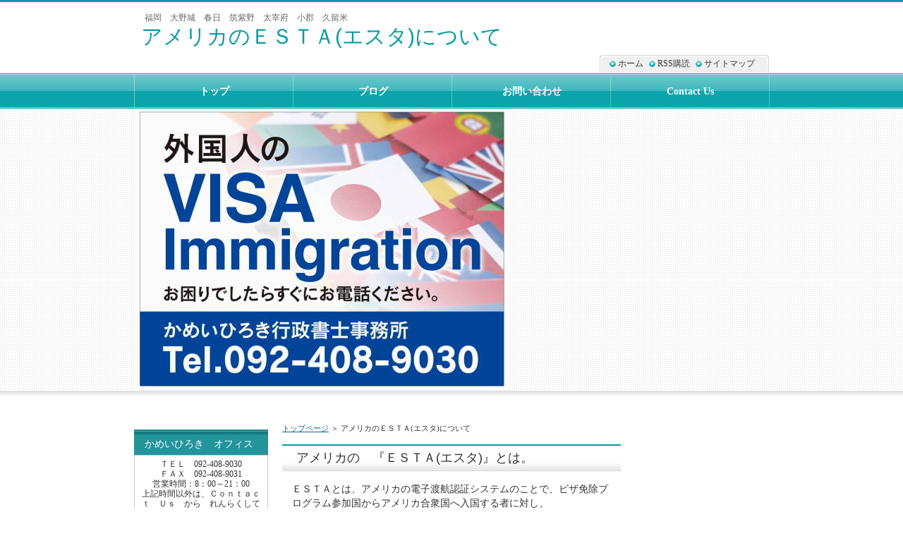

--- FILE ---
content_type: text/html
request_url: http://visa-fukuoka-center.com/category26/
body_size: 5175
content:
<?xml version="1.0" encoding="Shift_JIS"?>
<!DOCTYPE html PUBLIC "-//W3C//DTD XHTML 1.0 Transitional//EN" "http://www.w3.org/TR/xhtml1/DTD/xhtml1-transitional.dtd">
<html xmlns="http://www.w3.org/1999/xhtml" xml:lang="ja" lang="ja">
<head>
<meta http-equiv="Content-Type" content="text/html; charset=Shift_JIS" />
<meta http-equiv="Content-Style-Type" content="text/css" />
<title>アメリカのＥＳＴＡ(エスタ)について</title>
<meta name="keywords" content="" />
<meta name="description" content="" />
<link rel="stylesheet" href="../styles.css" type="text/css" />
<link rel="alternate" type="application/rss+xml" title="RSS" href="http://www.visa-fukuoka-center.com/rss.xml" />
<link rel="alternate" media="handheld" href="http://www.visa-fukuoka-center.com/category26/" />
<link rel="alternate" media="only screen and (max-width: 640px)" href="http://www.visa-fukuoka-center.com/category26/" />
</head>
<body>
<div id="top">
<div class="inner">
<h1>福岡　大野城　春日　筑紫野　太宰府　小郡　久留米</h1>
<h2><a href="../">アメリカのＥＳＴＡ(エスタ)について</a></h2>
</div>
</div>
<div id="headerbox"><div id="header">&nbsp;</div></div>
<div id="container">
<div id="contents">
<div id="threebox">
<div id="main">
<div id="siteNavi"><a href="../">トップページ</a> ＞ アメリカのＥＳＴＡ(エスタ)について</div>

<h3>アメリカの　『ＥＳＴＡ(エスタ)』とは。</h3>

<div id="text2">

<p>ＥＳＴＡとは、アメリカの電子渡航認証システムのことで、ビザ免除プログラム参加国からアメリカ合衆国へ入国する者に対し、<br />米国出入国カードをアメリカ合衆国への渡航前に、インターネットのウェブサイトで電子申請することを義務付けるもののことを言います。</p>
<p>&nbsp;</p>
<p>わかりやすく言えば、ビザ免除国の国民が、アメリカに渡航をする前に、アメリカに入国するに値する者かを、審査する仕組みと言えます。</p>
<p>&nbsp;</p>
<p>ビザ(査証)との違いは、査証は、アメリカ国務省(日本では外務省に相当)の管轄ですが、ＥＳＴＡは、アメリカ国土安全保障省の管轄です。<br />このＥＳＴＡの特徴としては、一度申請し、認証を受ければ２年間は有効となり、パスポートの有効期限内であれば、アメリカにビザなし渡航ができる点にあります。</p>
<p>&nbsp;</p>
<p>アメリカに渡航する場合は、渡航の３日前までに申請を行うよう、アメリカ政府は呼びかけていますが、一度認証を受ければ、２年間は有効ですから、アメリカに渡航予定のある人は、事前に早めの申請、認証を受けたほうがいいと思います。</p>

</div>
<h3>申請方法</h3>

<div id="text3">

<p>申請はオンライン上で行われ、登録する内容は</p>
<p>&nbsp;</p>
<p>姓名、性別、出生した市区町村、パスポート番号<br />両親の姓名、連絡先の住所、電話番号、メールアドレス、勤務先情報、</p>
<p>&nbsp;</p>
<p>渡航情報(宿泊するホテルの住所、電話番号)</p>
<p>&nbsp;</p>
<p>緊急連絡先(日本の両親等)<br />などとなります。</p>
<p>&nbsp;</p>
<p>そして、ＥＳＴＡの本来確認したい事項である<br />適格性についての質問に答えます。</p>
<p>&nbsp;</p>
<p>主な内容は、テロなどの犯罪歴や、伝染病について、<br />そして、特定の国の渡航歴を確認されます。</p>
<p>&nbsp;</p>
<p>２０１１年３月１以降、イラク、シリア、イラン、スーダン、リビア、ソマリア、イエメンに渡航または、滞在したことがあるかを、確認されます。</p>

</div>
<h3>申請料金と認証について</h3>

<div id="text4">

<p>申請に係る手数料は、１４ドルです。<br />クレジットカードなどで、その場で決済できます。</p>
<p>&nbsp;</p>
<p>申請後、ＥＳＴＡが認証されるのは、３日以内とされていますが、一般的には、数時間以内に<br />認証をされることが多いようです。</p>

</div>

<div id="text5">

<p><a href="https://esta.cbp.dhs.gov/esta/application.html?execution=e1s1">ＥＳＴＡの申請ページ</a></p>

</div>


<div id="categorylist">

</div>
<div id="space2"><div id="relNavigate"><a href="../category37/index.html">≪前のページへ</a>　　<a href="../category35/index.html">次のページへ≫</a></div>
</div>
</div>
<div id="menu">
<h4>かめいひろき　オフィス</h4>
<div class="menubox"><div id="space3" style="text-align:center">ＴＥＬ　092-408-9030<br />
ＦＡＸ　092-408-9031<br />
営業時間：8：00～21：00<br />
上記時間以外は、Ｃｏｎｔａｃｔ　Ｕｓ　から　れんらくしてください<br />
<br />
</div></div>

<h4>メニュー</h4>
<div class="menubox"><ul id="menu1">
<li><a href="../entry9.html">事務所概要</a></li>
<li><a href="http://kamei-hiroki.com/">ブログ</a></li>
<li><a href="https://pro.form-mailer.jp/fms/1d26e01d131477">お問い合わせ</a></li>
<li><a href="https://pro.form-mailer.jp/fms/1d26e01d131477">Ｃｏｎｔａｃｔ　Ｕｓ</a></li>
<li><a href="../entry10.html">プロフィール</a></li>
<li><a href="../entry11.html">料金表　ｆｅｅ</a></li>
</ul></div>
<h4>出入国管理及び難民認定法関係手続</h4>
<div class="menubox"><ul id="menu2">
<li><a href="http://www.moj.go.jp/isa/applications/procedures/index.html">入国管理　各種手続き</a></li>
</ul></div>
<h4>短期ビザ</h4>
<div class="menubox"><ul id="menu3">
<li><a href="../category41/">短期ビザについて</a></li>
<li><a href="https://www.mofa.go.jp/mofaj/toko/visa/index.html">外務省リンク</a></li>
</ul></div>
<h4>国際結婚したい(配偶者ビザ)</h4>
<div class="menubox"><ul id="menu4">
<li><a href="../category6/">結婚　(配偶者)　ビザとは</a></li>
<li><a href="../category7/">外国人の方が日本人と結婚したら</a></li>
<li><a href="../category22/">結婚要件具備証明書(独身証明書)</a></li>
<li><a href="../category8/">日本人の配偶者と離婚したら</a></li>
<li><a href="../category33/">各外国人との国際結婚</a></li>
<li class="l2"><a href="../category33/entry27.html">中国人との国際結婚</a></li>
<li class="l2"><a href="../category33/entry30.html">韓国人との国際結婚</a></li>
<li class="l2"><a href="../category33/entry38.html">フィリピン人との国際結婚</a></li>
<li class="l2"><a href="../category33/entry39.html">ベトナム人との国際結婚</a></li>
<li class="l2"><a href="../category33/entry28.html">ブラジル人との国際結婚</a></li>
<li class="l2"><a href="../category33/entry40.html">台湾人との国際結婚</a></li>
<li class="l2"><a href="../category33/entry29.html">アメリカ人との国際結婚</a></li>
<li class="l2"><a href="../category33/entry41.html">タイ人との国際結婚</a></li>
<li class="l2"><a href="../category33/entry36.html">ネパール人との国際結婚</a></li>
<li class="l2"><a href="../category33/entry42.html">インドネシア人との国際結婚</a></li>
<li class="l2"><a href="../category33/entry43.html">ペルー人との国際結婚</a></li>
<li class="l2"><a href="../category33/entry44.html">オーストラリア人との国際結婚</a></li>
<li class="l2"><a href="../category33/entry46.html">インド人との国際結婚</a></li>
<li class="l2"><a href="../category33/entry47.html">イギリス人との国際結婚</a></li>
<li class="l2"><a href="../category33/entry48.html">スリランカ人との国際結婚</a></li>
<li class="l2"><a href="../category33/entry49.html">ミャンマー人との国際結婚</a></li>
<li class="l2"><a href="../category33/entry51.html">フランス人との国際結婚</a></li>
<li class="l2"><a href="../category33/entry52.html">カナダ人との国際結婚</a></li>
<li class="l2"><a href="../category33/entry56.html">ロシア人との国際結婚</a></li>
<li class="l2"><a href="../category33/entry57.html">ドイツ人との国際結婚</a></li>
<li class="l2"><a href="../category33/entry58.html">カンボジア人との国際結婚</a></li>
<li class="l2"><a href="../category33/entry59.html">モンゴル人との国際結婚</a></li>
<li class="l2"><a href="../category33/entry50.html">マレーシア人との国際結婚</a></li>
<li class="l2"><a href="../category33/entry35.html">イタリア人との国際結婚</a></li>
<li class="l2"><a href="../category33/entry34.html">トルコ人との国際結婚</a></li>
<li class="l2"><a href="../category33/entry60.html">チリ人との国際結婚</a></li>
</ul></div>
<h4>永住権の申請</h4>
<div class="menubox"><ul id="menu5">
<li><a href="../category9/">永住権がほしい</a></li>
</ul></div>
<h4>日本に家族をよびたい</h4>
<div class="menubox"><ul id="menu6">
<li><a href="../category11/">日本に呼びたい人がいる</a></li>
</ul></div>
<h4>日本て働きたい(仕事のビザ)</h4>
<div class="menubox"><ul id="menu7">
<li><a href="../category2/">仕事のビザとは</a></li>
<li><a href="../category34/">技術・人文知識・国際業務のビザ</a></li>
<li><a href="http://www.moj.go.jp/nyuukokukanri/kouhou/nyuukokukanri07_00091.html">技術・人文知識・国際業務ガイドライン</a></li>
<li><a href="../category3/">日本の会社で働きたい</a></li>
<li><a href="../category4/">外国人を雇用したい</a></li>
<li><a href="../category5/">日本で会社を経営したい</a></li>
<li><a href="../category13/">高度人材ポイント制</a></li>
<li><a href="https://www.keishicho.metro.tokyo.jp/smph/kurashi/anzen/tekiseikoyo.html">外国人の適正雇用について(警視庁ＨＰ)</a></li>
</ul></div>
<h4>日本に残りたい</h4>
<div class="menubox"><ul id="menu8">
<li><a href="../category38/">定住者</a></li>
<li><a href="../category39/">定住者(告示外)</a></li>
<li><a href="../category14/">特定活動(就職活動中などのビザ等)</a></li>
<li><a href="../category15/">日系四世の更なる受入制度(特定活動)</a></li>
</ul></div>
<h4>アポスティーユ、公印確認</h4>
<div class="menubox"><ul id="menu9">
<li><a href="../category24/">アポスティーユ認証とは</a></li>
</ul></div>
<h4>帰化の申請</h4>
<div class="menubox"><ul id="menu10">
<li><a href="../category10/">日本人になりたい</a></li>
</ul></div>
<h4>査証(本来のビザ)について</h4>
<div class="menubox"><ul id="menu11">
<li><a href="../category40/">査証免除国　一覧</a></li>
<li><a href="https://www.mofa.go.jp/mofaj/link/emblist/index.html">駐日外国公館リスト</a></li>
<li><a href="https://www.mofa.go.jp/mofaj/link/embassy/index.html">駐日外国公館ホームページ </a></li>
<li><a href="https://www.mofa.go.jp/mofaj/annai/zaigai/list/index.html">在外公館(海外の日本大使館)リスト</a></li>
<li><a href="../category44/">補完的保護対象者の認定制度</a></li>
<li><a href="../category42/">APEC・ビジネス・トラベル・カード（ABTC）</a></li>
<li><a href="../category43/">特別高度人材制度（J-Skip)</a></li>
<li><a href="../category37/">アメリカＢ１ビザ</a></li>
<li><a href="../category26/">アメリカのＥＳＴＡ(エスタ)について</a></li>
<li><a href="../category35/">韓国へのビザ(査証免除以外)</a></li>
<li><a href="../category27/">フィリピン人の日本へのビザ</a></li>
<li><a href="../category28/">中国人の日本へのビザ</a></li>
</ul></div>
<h4>よくある質問(Ｑ＆Ａ)</h4>
<div class="menubox"><ul id="menu12">
<li><a href="../category16/">よくある質問はこちらから</a></li>
<li class="l2"><a href="../category16/entry18.html">婚約では、配偶者ビザは取れないんですか？</a></li>
<li class="l2"><a href="../category16/entry19.html">留学生が、日本人と結婚した時にビザの変更は必要ですか</a></li>
<li class="l2"><a href="../category16/entry20.html">日本人の配偶者のビザの取得手続きは、どうするのですか</a></li>
<li class="l2"><a href="../category16/entry22.html">配偶者ビザの申請での必要なものは何ですか</a></li>
<li class="l2"><a href="../category16/entry21.html">経営・管理ビザの取得はどうするのですか</a></li>
<li class="l2"><a href="../category16/entry23.html">離婚しても、このまま日本にいることはできますか</a></li>
</ul></div>
<h4>特定技能ビザ</h4>
<div class="menubox"><ul id="menu13">
<li><a href="../entry31.html">特定技能ビザ</a></li>
<li><a href="../entry32.html">外食業の特定技能</a></li>
<li><a href="../entry33.html">建設分野「建設キャリアアップシステム」</a></li>
</ul></div>
<h4>ビザの種類</h4>
<div class="menubox"><ul id="menu14">
<li><a href="../category12/">ビザ（在留資格）の種類、別表</a></li>
<li><a href="https://www.jetro.go.jp/ext_images/_Events/bdb/49facb9d51d120db/session_second_1.pdf">在留資格一覧</a></li>
</ul></div>
<h4>ビザの手続き</h4>
<div class="menubox"><ul id="menu15">
<li><a href="../entry24.html">就労資格証明書</a></li>
<li><a href="../category1/">在留資格認定証明書</a></li>
<li><a href="../entry4.html">在留資格変更許可申請</a></li>
<li><a href="../entry5.html">在留期間更新許可申請</a></li>
<li><a href="../entry7.html">資格外活動許可申請</a></li>
<li><a href="../entry6.html">再入国許可申請</a></li>
<li><a href="../entry12.html">みなし再入国許可</a></li>
</ul></div>
<h4>外国人技能実習制度</h4>
<div class="menubox"><ul id="menu16">
<li><a href="../entry3.html">外国人技能実習制度</a></li>
</ul></div>
<h4>重要　新着情報</h4>
<div class="menubox"><ul id="menu17">
<li><a href="http://www.moj.go.jp/nyuukokukanri/kouhou/nyuukokukanri06_00140.html">出入国在留管理基本計画の策定について</a></li>
<li><a href="http://www.moj.go.jp/nyuukokukanri/kouhou/nyuukokukanri01_00127.html">特定技能について</a></li>
<li><a href="https://www.kantei.go.jp/jp/singi/gaikokujinzai/kaigi/dai2/gijisidai.html">外国人材の受入れ・共生に関する関係閣僚会議</a></li>
<li><a href="http://www.moj.go.jp/nyuukokukanri/kouhou/nyuukokukanri10_00044.html">中長期在留者の在留管理制度等の施行状況に係る検証結果について</a></li>
<li><a href="http://www.moj.go.jp/nyuukokukanri/kouhou/nyuukokukanri09_00042.html">不法就労等外国人対策の推進について</a></li>
<li><a href="http://www.moj.go.jp/nyuukokukanri/kouhou/nyuukokukanri07_00167.html">日系四世の更なる受入れ制度のための特定活動告示の一部改正等について</a></li>
</ul></div>
<h4>関連リンク</h4>
<div class="menubox"><ul id="menu18">
<li><a href="https://lapse-immi.moj.go.jp/ZEC/appl/e0/ZEC2/pages/FZECST011.aspx">在留カード等番号失効情報照会</a></li>
<li><a href="http://www.immi-moj.go.jp/">入国管理局ホームページ</a></li>
<li><a href="http://www.moj.go.jp/nyuukokukanri/kouhou/nyukan_index.html">入国管理局ホームページ(法務省内)</a></li>
<li><a href="http://www.moj.go.jp/tetsuduki_shutsunyukoku.html">出入国管理及び難民認定法関係手続</a></li>
<li><a href="http://www.immi-moj.go.jp/hourei/index.html">関係法令、省令、告示(入国管理局のページ)</a></li>
<li><a href="http://www.moj.go.jp/nyuukokukanri/kouhou/nyukan_hourei_index.html">関係法令、省令、告示(法務省内)</a></li>
<li><a href="http://www.moj.go.jp/hisho/kouhou/press_r2.html">法務省プレスリリース</a></li>
<li><a href="http://www.moj.go.jp/nyuukokukanri/kouhou/nyuukokukanri01_00006.html">在留資格関係公表資料(ガイドライン、Ｑ＆Ａなど)</a></li>
<li><a href="http://www.moj.go.jp/MINJI/minji15.html">法務省　国際結婚など戸籍Ｑ＆Ａ</a></li>
<li><a href="http://www.moj.go.jp/nyuukokukanri/kouhou/nyukan_nyukan42.html">「出入国管理」（白書）</a></li>
</ul></div>

<h4>最新記事</h4>
<div class="menubox"><ul id="newEntry">
<li><a href="../category33/entry60.html">チリ人との国際結婚</a></li>
<li><a href="../category33/entry59.html">モンゴル人との国際結婚</a></li>
<li><a href="../category33/entry58.html">カンボジア人との国際結婚</a></li>
<li><a href="../category33/entry57.html">ドイツ人との国際結婚</a></li>
<li><a href="../category33/entry56.html">ロシア人との国際結婚</a></li>

</ul></div>

</div>
</div>
<div id="rmenu">

</div>

<br class="FloatEnd" />
</div>

<div id="topsubmenu">
<span><a href="../">ホーム</a></span>
<span><a href="../rss.xml">RSS購読</a></span>
<span><a href="../sitemap.html">サイトマップ</a></span>
<br class="FloatEnd" />
</div>
<div id="topmenu"><span><a href="http://www.visa-fukuoka-center.com/">トップ</a></span>
<span><a href="http://kamei-hiroki.com/">ブログ</a></span>
<span><a href="https://pro.form-mailer.jp/fms/1d26e01d131477">お問い合わせ</a></span>
<span><a href="https://pro.form-mailer.jp/fms/1d26e01d131477">Contact Us</a></span>
</div>
</div>

<div id="footlink"><div id="headertext">福岡での外国人のビザの申請は、おまかせください</div></div>
<div id="footer">Copyright (C) 2025 <a href="../">外国人専門　福岡中央外国人ビザ申請 かめいひろき行政書士事務所</a> All Rights Reserved.</div>

</body>
</html>

--- FILE ---
content_type: text/css
request_url: http://visa-fukuoka-center.com/styles.css
body_size: 5511
content:
@import url("./css/tables.css");
@import url("./css/commonstyles.css");

@charset "shift_jis";


/* 基本スタイル */

body {
	margin: 0px;
	padding: 0px;
	text-align: center;
	color: #333333;
	font-size: 0.9em;
	line-height: 140%;
	background-color: #FFFFFF;
	background-image: url(img/top_bg.jpg);
	background-repeat: repeat-x;
	
}

div, p, h1, h2, h3, h4, h5, h6 {
	margin: 0px;
	padding: 0px;
	display: block;
	text-align: left;
}

h1, h2, h3, h4, .title ,.menutitle{
	font-family: 'HGP創英角ｺﾞｼｯｸUB', 'Hiragino Kaku Gothic Pro', 'ヒラギノ角ゴ Pro W6', sans-serif;
	font-weight:normal;
}

h1,h2,h3,h4{
	clear:both;
}




/*
//見出しを通常のフォントにする場合は／* と *／ を削除
h3, h4 ,h5 ,h6{
	font-family: sans-serif;
	font-weight:bold;
}
*/

.FloatEnd {
	clear: both;
	display: block;
	height: 1px;
}





/* -------- リンク */

a,a:visited{
	color:#006699;
}

a:hover{
	color:#FF0000;
}

a img {
  border: none;
  text-decoration: none;
}

.txt-img img{
	margin-top: 0px;
	margin-right: 10px;
	margin-bottom: 10px;
	margin-left: 10px;
}



/* 文字装飾 */

strong {
  margin: 0 0.2em;
  padding: 0;
  font-weight: bold;
}

em {
  margin: 0 0.2em;
  padding: 0;
  font-weight: normal;
  text-decoration: underline;
}



/* ---------------- リスト */

ul, ol {
  display: block;
  _margin-left:0;
  _margin-right:0;
}

dl{
	margin:0;
	padding:0;
}

ul {
	margin-top: 10px;
	margin-bottom: 10px;
	_margin-left: 20px;
	_padding-left: 20px;
}

ol {
	list-style-type: decimal;
	margin-top: 10px;
	margin-right: 0;
	margin-bottom: 10px;
	margin-left: 0;
	_margin-left: 30px;
	_padding-left: 20px;
}

*:first-child+html ol{
	margin-left: 30px;
	padding-left: 20px;
}

li {
	display: list-item;
	margin: 0;
}

ul li {
	list-style-type: none;
	list-style-image: url(./img/li.gif);
}


p {
	width: auto;
	margin-right: auto;
	margin-left: auto;
	margin-top: 0px;
	margin-bottom: 0px;
}



/* 基本レイアウト */

#container {
	width: 900px;
	margin-right: auto;
	margin-left: auto;
	padding: 0px;
}

#top {
	background-image: url(img/top_bg.jpg);
	height: 154px;
	_text-align:center;
}
#top .inner {
	width: 900px;
	margin-right: auto;
	margin-left: auto;
}

#top h2 {
	font-size: 30px;
	position: relative;
	top: 35px;
	padding-right: 10px;
	padding-left: 10px;
	line-height: 110%;
}

#top  h2  a,#top .title {
	color: #029CA3;
	text-decoration: none;
}

#header {
	height: 400px;
	background-image: url(img/header.jpg);
	overflow:hidden;
	background-repeat: no-repeat;
	background-position: left top;
	width: 900px;
	margin-right: auto;
	margin-left: auto;
}

#headerbox {
	background-image: url(./img/headerbox_bg.jpg);
	background-repeat: repeat-x;
	background-position: left bottom;
	padding-bottom:15px;
	text-align:center;
	height:400px;
}
#header h2 ,#header .title {
	width: 440px;
	font-size: 22px;
	line-height: 30px;
	padding-left: 20px;
	padding-right: 20px;	
	position: relative;
	top: 40px;
	left: 30px;
}

#header h2  a, #header  h2  a:visited,#header  .title  a,#header  .title  a:visited {
	color: #333;
	text-decoration: none;
}

#headertext {
	text-align: center;
	padding-right: 15px;
	padding-left: 15px;
	font-size: 11px;
	line-height: 130%;
}

/* コンテンツ */

#text1, #text2, #text3, #text4, #text5, #text6, #text7, #text8, #text9, #text10, #space1 ,#space2 {
	margin-bottom: 25px;
	padding: 10px 14px;
}


/* グローバルメニュー */

#topmenu {
	background-repeat: no-repeat;
	height: 50px;
	line-height: 50px;
	position: absolute;
	width: 900px;
	top: 284px;
	top: 104px;
	margin: 0px;
	background-position: left top;
	background-image: url(./img/topmenu_bg.jpg);
	padding-top: 0px;
	padding-right: 0px;
	padding-bottom: 0px;
	padding-left: 1px;
}

#topmenu span a {
	overflow: hidden;
	width: 20%;
	_width:19.6%;
	width: 25%;
	_width: 24.6%;

	text-align: center;
	color: #FFFFFF;
	font-weight: bold;
	text-decoration: none;
	float: left;
	height: 50px;
	background-image: url(img/menu_item.jpg);
	background-repeat: no-repeat;
	background-position: right top;
	margin: 0px;
	padding: 0px;
	display: block;
}
#topmenu span a:hover {
	background-image: url(img/menu_item_hover.jpg);
	background-position: right top;
	color: #FFFFFF;
}

#topsubmenu {
	height: 18px;
	width: 220px;
	_width: 240px;
	padding-top: 2px;
	padding-bottom: 5px;
	background-image: url(./img/topsubmenu_bg.gif);
	background-repeat: no-repeat;
	padding-right: 10px;
	padding-left: 10px;
	_padding-left:5px;
	_padding-right:5px;
	position: absolute;
	top: 78px;
	margin-left: 660px;
}

#topsubmenu   span   {
	background-image: url(img/topsubmenu_li.gif);
	background-repeat: no-repeat;
	background-position: left center;
	padding-left: 12px;
	display: block;
	float: left;
	margin-right: 4px;
	margin-left: 4px;
	font-size: 12px;
}
#topsubmenu span a {
	color: #333333;
	text-decoration: none;
}



#siteNavi {
	font-size: 0.775em;
	line-height: 1.5em;
	margin-bottom:15px;
}

#contents {
	background-color:#FFFFFF;
	_height:10px;
	padding-top: 10px;
	padding-bottom: 10px;
	min-height:400px;
	margin-top: 20px;
}

#menu:after,#contents:after{
	height: 1px;
	overflow: hidden;
	content: "";
	display: block;
	clear: both;
}

/* フッター */

#footer {
	text-align: center;
	height: 40px;
	line-height: 40px;
	color: #FFFFFF;
	background-image: url(img/footer.gif);
	background-repeat: repeat-x;
	background-position: left top;
	padding-top: 5px;
}
#footlink {
	text-align: center;
	background-color: #EBEBEB;
	padding-top: 8px;
	padding-bottom: 8px;
	color: #666666;
	font-size: 12px;
}
#footlink a {
	color: #666666;
	margin-left:5px;
	margin-right:5px;
}

#footer a{
	color: #FFFFFF;
	text-decoration: none;
}

#footermenu{
	text-align:center;
	padding:6px;
}

/* フリースペース */

#space3, #space4 ,#space5 ,#space6{
	background-color: #FFFFFF;
	border: 1px solid #CCCCCC;
	text-align: center;
	margin-bottom: 15px;
	padding: 5px;
	font-size: 12px;
	line-height: 120%;
}

/* レイアウト差分 */

#threebox {
	width: 690px;
	float: left;
}

#main {
	width: 480px;
	float: right;
}

#menu {
	width: 190px;
	padding-top: 10px;
	padding-bottom: 10px;
	float: left;
}

#rmenu {
	width: 190px;
	float: right;
}

#text1 h3,#text2 h3,#text3 h3,#text4 h3,#text5 h3,#text6 h3,#text6 h3,#text7 h3,#text8 h3,#text9 h3,#text10 h3{
	position: relative;
	left: -14px;
	width: 480px;
	_width: 480px;
	margin-top: 15px;
	margin-bottom: 15px;
}

#searchbox {
	position: absolute;
	top: 18px;
	width: 880px;
	padding-right: 10px;
	padding-left: 10px;
	text-align: right;
	line-height: 47px;
	height: 47px;
	font-size:12px;
}

#searchbox input {
	vertical-align: middle;
	margin-right: 2px;
	margin-left: 2px;
}
#searchbox form {
	padding: 0px;
	margin: 0px;
}

form input {
	vertical-align: middle;
}

/* 各種見出し */

h1 {
	position: absolute;
	top: 15px;
	font-family: sans-serif;
	font-weight: normal;
	font-size: 12px;
	padding-right: 15px;
	padding-left: 15px;
	color: #666666;
}

#main  h2,#main h3 {
	font-size: 18px;
	line-height: 26px;
	background-repeat: no-repeat;
	background-position: left top;
	background-image: url(img/h3.jpg);
	margin-bottom: 5px;
	margin-top: 5px;
	text-indent:20px;
	padding-top: 6px;
	padding-bottom: 6px;
	color: #333333;
}

#main h4  {
	font-size: 16px;
	line-height: 26px;
	background-image: url(img/h4.jpg);
	background-repeat: no-repeat;
	margin-top: 15px;
	margin-bottom: 10px;
	background-position: left bottom;
	padding-right: 8px;
	padding-left: 10px;
	padding-top: 0px;
	padding-bottom: 0px;
	color: #029CA3;
}

#main  h5{
	background-image: url(img/h5.jpg);
	background-position: left 2px;
	background-repeat: no-repeat;
	font-size: 15px;
	line-height:22px;
	text-indent: 25px;
	margin-top: 10px;
	margin-bottom: 3px;
}

#main  h6{
	background-image: url(img/h6.jpg);
	background-repeat: no-repeat;
	background-position: left center;
	padding-left: 20px;
	font-size: 15px;
	line-height: 20px;
	margin-top: 6px;
	margin-bottom: 6px;
}


/* サイトマップ */

#sitemaps{
	padding:10px;
}

#sitemaps ul{
	margin:0;
	padding:0;
}

#sitemaps li{
	list-style-type: none;
	list-style-image: none;
}

#sitemaps .sbox1, #sitemaps .sbox2 {
	width: 47%;
	margin-top: 5px;
	margin-bottom: 5px;
	padding: 5px;
}

#sitemaps .sbox1 {
	float: left;
	clear: left;
}

#sitemaps .sbox2 {
	float: right;
	clear: right;
}

#sitemaps .l1 {
	background-image: url(./img/sitemap_l1.jpg);
	line-height: 26px;
	height: 26px;
	text-indent: 25px;
	font-weight: bold;
	margin-bottom: 4px;
	margin-top:10px;
}

#sitemaps .l2 {
	background-image: url(img/sitemap_l2.jpg);
	background-repeat: no-repeat;
	background-position: left 4px;
	line-height: 20px;
	text-indent: 15px;
	margin-left: 22px;
	margin-bottom: 3px;
}

#sitemaps .l3 {
	background-image: url(img/sitemap_l3.jpg);
	background-repeat: no-repeat;
	background-position: left 4px;
	line-height: 20px;
	text-indent: 15px;
	margin-left: 38px;
	margin-bottom: 3px;
}


/* 更新履歴 */

#whatsnew .top {
	background-image: url(img/whats_top.jpg);
	height: 36px;
	background-repeat: no-repeat;
	margin: 0px;
	padding: 0px;
}
#whatsnew .body {
	background-image: url(img/whats_body.jpg);
	background-repeat: repeat-y;
	margin: 0px;
	padding-top: 10px;
	padding-right: 50px;
	padding-left: 15px;
	padding-bottom: 10px;
}
#whatsnew .body li {
	line-height: 30px;
	border-bottom-width: 1px;
	border-bottom-style: dotted;
	border-bottom-color: #CCCCCC;
}
#whatsnew .bottom {
	background-image: url(img/whats_bottom.jpg);
	background-repeat: no-repeat;
	background-position: left top;
}

/* カテゴリーリスト */

#categorylist {
	padding: 10px;
	margin-top: 10px;
	margin-bottom: 10px;
}

#categorylist .cbox {
	padding: 0px;
	margin-top: 10px;
	margin-bottom: 10px;
	border: 1px solid #CCCCCC;
	clear: both;
}

#categorylist .cbox:after {
	clear: both;
}

#categorylist h4 {
	clear: none;
	background-image: url(img/categorylist.jpg);
	background-repeat: no-repeat;
	font-size: 15px;
	padding-left: 35px;
	height: 26px;
	padding-bottom: 0px;
	padding-top: 0px;
	line-height: 26px;
	margin: 0px;
	padding-right: 0px;
}

#categorylist .desc {
	font-size: 12px;
	line-height: 130%;
	color: #505050;
	padding: 10px;
}

#categorylist  .more {
	text-align: right;
	padding-right: 10px;
	padding-left: 10px;
	padding-bottom: 5px;
}

/* エントリーリスト */

#entrylist {
	padding: 10px;
}

#entrylist dl {
	padding: 6px;
	display: block;
}

#entrylist h4 {
	background-image: url(./img/entlist_title.jpg);
	background-repeat: no-repeat;
	background-position: left center;
	padding-left: 15px;
	margin: 0px;
}

#entrylist dt {
	font-weight: bold;
	font-size: 14px;
	background-image: url(./img/entlist.jpg);
	background-repeat: no-repeat;
	background-position: left 5px;
	line-height: 20px;
	padding-left: 15px;
}

#entrylist dd {
	margin-left: 15px;
	margin-bottom: 8px;
	font-size: 11px;
	color: #757575;
	line-height: 120%;
}

/* 記事スタイル */

.txt-border {
	background-image: url(img/dott.gif);
	line-height: 22px;
	font-size: 13px;
	margin: 10px;
	padding: 0px;
	background-position: 0px 5px;
}

.txt-border p {
	line-height: 22px;
	font-size: 13px;
}

.txt-line  {
	border: 2px solid #CCCCCC;
}

.txt-yellowback {
	background-color: #FFF9DF;
	border: 2px solid #CC0000;
}

.txt-grayback {
	border: 1px solid #D9D9D9;
	background-color: #F5F5F5;

}

.txt-colorback {
	border:solid 1px #FFB380;
	background-color: #FFF2DF;
}

.txt-frame{
	border:solid 2px #CCCCCC;	
}

.txt-colorframe{
	border:solid 2px #CC0000;
}

.txt-rndbox .top{
	height:15px;
	background-image: url(./img/round.gif);
	background-repeat: no-repeat;
	background-position: left top;
}

.txt-rndbox .body{
	border-left:solid 1px #B4B4B4;
	border-right:solid 1px #B4B4B4;
	padding:10px 30px;
}

.txt-rndbox .bottom{
	height:15px;
	background-image: url(./img/round.gif);
	background-repeat: no-repeat;
	background-position: left bottom;
}

.txt-decbox1 {
	background-image: url(./img/dec1_body.gif);
	background-repeat: repeat-y;
}

.txt-decbox1  .top{
	height:50px;
	background-position: left top;
	background-image: url(./img/decbox1.gif);
	background-repeat: no-repeat;
	padding-top: 30px;
	padding-right: 50px;
	padding-left: 50px;
	font-size: 30px;
}

.txt-decbox1  .body{
	padding-top: 5px;
	padding-right: 50px;
	padding-bottom: 0px;
	padding-left: 50px;
}

.txt-decbox1  .bottom{
	height:70px;
	background-image: url(./img/decbox1.gif);
	background-repeat: no-repeat;
	background-position: left bottom;
}

.txt-decbox2 {
	background-image: url(./img/dec2_body.gif);
	background-repeat: repeat-y;
}

.txt-decbox2  .top{
	height:40px;
	background-image: url(./img/decbox2.gif);
	background-repeat: no-repeat;
	background-position: left top;
	padding-top: 40px;
	padding-right: 50px;
	padding-left: 50px;
	font-size: 30px;
}

.txt-decbox2  .body{
	padding-top: 5px;
	padding-right: 50px;
	padding-bottom: 0px;
	padding-left: 50px;
}

.txt-decbox2  .bottom{
	height:65px;
	background-image: url(./img/decbox2.gif);
	background-repeat: no-repeat;
	background-position: left bottom;
}

#main .txt-grayback,#main  .txt-colorback,#main .txt-line, #main .txt-frame,#main .txt-colorframe{
	margin-top: 10px;
	margin-bottom: 10px;
	padding: 30px;
}

#main .txt-rndbox, #main .txt-decbox1, #main .txt-decbox2{
	padding:0px;	
}

#main .txt-decbox1 h3,#main .txt-decbox2 h3 ,#main .txt-decbox1 h2,#main .txt-decbox2 h2{
	width: auto;
	padding: 0px;
	position: static;
	background-image: none;
	border: none;
	font-size: 26px;
	text-align: center;
}

#main .txt-decbox1 h3 span, #main .txt-decbox2 h3 span {
	background-image: none;
}

/* 記事スタイル - 色差分 */

.txt-colorback {
	border:solid 1px #FFB380;
	background-color: #FFF2DF;
}

.txt-colorframe{
	border:solid 2px #CC0000;
}

#main .txt-decbox1 h3,#main .txt-decbox2 h3 ,#main .txt-decbox1 h2,#main .txt-decbox2 h2{
	color:#333;
	background-color:#FFF;
	line-height:140%;
}



.hd{
	color: #333;
	text-decoration:none;
}

/* サイドメニュー */

#menu ul,#rmenu ul {
	list-style-type: none;
	list-style-image: none;
	padding: 0px;
	margin-top: 0;
	margin-right: 0;
	margin-bottom: 15px;
	margin-left: 0;
}
#menu  li,#rmenu li {
	list-style-type: none;
	list-style-image: none;
	margin: 0px;
	display: block;
	_display:inline;
	padding: 0px;
}
#menu  #newEntry,#rmenu #newEntry,#menu ul#submenu,#rmenu ul#submenu {
	background-color: #FFFFFF;
	margin-top: 0px;
	margin-right: 0px;
	margin-bottom: 15px;
	margin-left: 0px;
	border: 1px solid #DFDFDF;
	padding-top: 5px;
	padding-right: 10px;
	padding-bottom: 5px;
	padding-left: 10px;
}

#menu1, #menu2, #menu3, #menu4, #menu5, #menu6, #menu7, #menu8, #menu9, #menu10 {
	background-color: #E7E7E7;
}

#newEntry li {
	display: block;
	padding-bottom: 2px;
	background-image: url(./img/newtext.gif);
	padding-left: 20px;
	background-repeat: no-repeat;
	background-position: 2px center;
	border-top-style: none;
	border-right-style: none;
	border-bottom-style: none;
	border-left-style: none;
	line-height: 22px;
}

#submenu img{
	width:100%;
}

#submenu li {
	display: block;
	padding-bottom: 2px;
	background-image: url(./img/submenu.gif);
	padding-left: 15px;
	background-repeat: no-repeat;
	background-position: 2px center;
	border-top-style: none;
	border-right-style: none;
	border-bottom-style: none;
	border-left-style: none;
	line-height: 22px;
}

#menu h4 ,#rmenu h4 ,.menutitle {
	padding-left: 15px;
	line-height: 28px;
	background-image: url(img/menu_h4.jpg);
	height: 30px;
	font-size:14px;
	color: #FFFFFF;
	padding-top: 6px;
}

#menu li a ,#rmenu li a{
	line-height: 16px;
	display: block;
	font-size: 12px;
	text-decoration: none;
	color: #333333;
	background-image: url(img/menu_bg.gif);
	background-repeat: repeat-x;
	background-position: left top;
	margin-top: 0;
	margin-right: 0;
	margin-bottom: 0px;
	margin-left: 0;
	padding-top: 10px;
	padding-right: 6px;
	padding-bottom: 10px;
	padding-left: 25px;
}

#menu li a:hover ,#rmenu li a:hover{
	background-image: url(./img/menu_hover.gif);
}
#menu li.l2, #menu li.l3, #rmenu li.l2, #rmenu li.l3 {
	background-image: url(img/l2_li.gif);
	background-position: left bottom;
	border-top-width: 1px;
	border-right-width: 1px;
	border-top-style: solid;
	border-right-style: solid;
	border-top-color: #FFFFFF;
	border-right-color: #EFEFEF;
}

#menu li.l2 a ,#rmenu li.l2 a {
	background-image: url(img/menu_l2.gif);
	line-height: 14px;
	background-repeat: no-repeat;
	background-position: 20px center;
	padding-top: 8px;
	padding-bottom: 8px;
	padding-left: 35px;
}

#menu li.l2 a:hover {
	color:#FF0000;
	text-decoration:underline;
}

#menu li.l3 a ,#rmenu li.l3 a {
	background-image: url(img/menu_l3.gif);
	line-height: 14px;
	background-repeat: no-repeat;
	background-position: 35px center;
	padding-top: 8px;
	padding-bottom: 8px;
	padding-left: 50px;
}

#menu li.l3 a:hover {
	color:#FF0000;
	text-decoration:underline;
}

#menu li.l2 a ,#rmenu li.l2 a,#menu li.l3 a ,#rmenu li.l3 a{
	font-size:11px;
	line-height:14px;
	padding-top: 7px;
	padding-bottom: 7px;
	margin-left:1px;
}

#newEntry  li a {
	color: #333333;
	display:inline;
	line-height:18px;
	border: none;
	text-decoration: underline;
	background-image: none;
	padding: 0px;
}

#newEntry li a:hover {
	color: #FF0000;
	background-color: #FFF;
	background-image: none;
}

#submenu  li a {
	color: #029CA3;
	display:inline;
	line-height:18px;
	border: none;
	text-decoration: underline;
	background-image: none;
	padding: 0px;
}

#submenu li a:hover {
	color: #FF0000;
	background-color: #FFF;
	background-image: none;
}

.menubox {
	width: auto;
}

.menubox2 {
	margin-bottom: 15px;
}

#submenu span{
	display:block;
	margin:2px 0;
}

#submenu span img{
	display:block;
	margin:0;
	padding:0;
}







#searchresult{
	padding:15px;
}

#searchresult dt{
	background-image: url(img/entlist.jpg);
	background-repeat: no-repeat;
	background-position: left center;
	margin-top:15px;
	font-size:14px;
	padding-left:16px;
}

#searchresult dd{
	margin:0px;
	line-height:130%;
	font-size:13px;
}

#linklist {
	padding: 15px;
}

#linklist dt {
	font-size: 14px;
	font-weight: bold;
	background-image: url(./img/entlist.jpg);
	background-repeat: no-repeat;
	background-position: left center;
	padding-left: 18px;
}

#linklist dd {
	padding-left: 18px;
	margin-left: 0px;
	margin-bottom: 10px;
}

/* フリースペース */

.grayline{
	border: 1px solid #CCCCCC;
}

#main .grayline{
	padding:10px;
	margin-bottom:15px;
}

#menu .grayline{
	font-size:90%;
	padding:8px;
	margin-bottom:15px;
}

/* ブログモード */

.blog {
	margin-bottom: 30px;
}
.blog .text {
	padding: 15px;
}
.blog .title {
	font-size: 18px;
	line-height: 34px;
	margin-top: 15px;
	margin-bottom: 5px;
	background-image: url(img/h3.jpg);
	padding-left: 20px;
	clear: both;
}

.blog .title a {
	color: #333333;
	text-decoration: none;
}
.blog  .title  a:hover {
	color: #CC0000;
	text-decoration: underline;
}
.blog  .detail {
	font-size: 15px;
	text-align: left;
	padding-right: 15px;
	padding-left: 15px;
	color: #666666;
	line-height: 30px;
	padding-top: 10px;
	border-top-width: 1px;
	border-top-style: dotted;
	border-top-color: #CCC;
}
.blog  .more  {
	float: right;
	padding-left: 15px;
	background-image: url(img/entlist.jpg);
	background-repeat: no-repeat;
	background-position: left center;
	font-weight: bold;
}

.blog .date {
	background-image: url(img/calender.jpg);
	background-repeat: no-repeat;
	background-position: left center;
	line-height: 22px;
	padding-left: 30px;
	height: 22px;
	font-weight: bold;
}
.blog .plist {
	margin-right: 3px;
	margin-left: 3px;
}

.blog  .plist  a {
	color: #666666;
	margin-right: 3px;
	margin-left: 3px;
}
#contents.pcol1 {
	padding-right: 0px;
	padding-left: 0px;
	padding-bottom: 0px;
	background-image:none;
}

#main.pcol1 ,#threebox.pcol1,#menu.pcol1,#rmenu.pcol1{
	float:none;
	width: auto;
}

#menu.pcol1 ul,#rmenu.pcol1 ul {
	list-style-type: none;
	list-style-image: none;
	margin:0px;
	padding: 0px;
	border:none;
}

#menu.pcol1 li,#rmenu.pcol1 li {
	list-style-type: none;
	list-style-image: none;
	margin: 0px;
	display: inline;
	background-image: url(img/line.gif);
	background-repeat: no-repeat;
	background-position: left center;
	padding-top: 0px;
	padding-right: 0px;
	padding-bottom: 0px;
	padding-left: 6px;
	border:none;
}

#menu.pcol1  #newEntry,#rmenu.pcol1 #newEntry {
	padding-top: 10px;
	padding-right: 15px;
	padding-bottom: 10px;
	padding-left: 15px;
	margin: 0px;
}

#menu.pcol1 h4 ,#rmenu.pcol1 h4 ,#menu.pcol1 .menutitle ,#rmenu.pcol1 .menutitle {
	line-height: 120%;
	font-size:14px;
	color: #333333;
	text-align: left;
	background-image:none;
	margin-bottom:5px;
}

#menu.pcol1 .menubox, #rmenu.pcol1 .menubox {
	margin-bottom: 5px;
	background-color:none;
	background-color: #FFF;
}

#menu.pcol1 li a ,#rmenu.pcol1 li a{
	line-height: 16px;
	font-size: 12px;
	margin-top: 0;
	margin-right: 0;
	margin-bottom: 0px;
	margin-left: 0;
	padding-top: 5px;
	padding-right: 5px;
	padding-bottom: 5px;
	padding-left: 5px;
	color: #484848;
	background-image:none;
	display:inline;
}

#menu.pcol1 li a:hover ,#rmenu.pcol1 li a:hover{
	color: #FF0000;
	background-color:#FFF;
}

#menu.pcol1 div{
	background-image:none;
}

--- FILE ---
content_type: text/css
request_url: http://visa-fukuoka-center.com/css/commonstyles.css
body_size: 2799
content:
/* 共通 */
.rank1,.rank2,.rank3,.rank4,.rank5,.point,.point1,.point2,.point3,.point4,.point5,.point6,.point7,.point8,.point9,.point10{
	font-family: sans-serif;
	font-weight:bold;
	_zoom: 1;
	overflow: hidden;
}

h4{
	clear:none;
}

h4,h5,h6,ul,ol{
	_zoom: 1;
	overflow: hidden;
}

.lbg{
	line-height:140%;
}



/* ランキング */

.rank1,.rank2,.rank3,.rank4,.rank5 {
	background-repeat: no-repeat;
	height: 25px;
	font-size: 18px;
	margin:10px 0 15px 0;
	padding: 35px 0 5px 65px;
	color: #333;
	border-bottom:dotted 1px #666;
	clear: both;
}

.rank1{
	background-image: url(../img/rank1_a.gif);
}
.rank2{
	background-image: url(../img/rank2_a.gif);
}
.rank3{
	background-image: url(../img/rank3_a.gif);
}
.rank4{
	background-image: url(../img/rank4_a.gif);
}
.rank5{
	background-image: url(../img/rank5_a.gif);
}

/* ポイント */

.point1,.point2,.point3,.point4,.point5 ,.point6 ,.point7 ,.point8 ,.point9 ,.point10 {
	background-repeat: no-repeat;
	height: 26px;
	padding-left: 46px;
	font-size: 16px;
	margin-top: 10px;
	padding-top: 14px;
	margin-bottom: 10px;
	border-bottom:dotted 2px #CCC;
	color: #3F3F3F;
	background-position: 4px top;
	clear: both;
}


.point {
	font-size: 15px;
	color: #333;
	background-image: url(../img/point.png);
	background-repeat: no-repeat;
	padding-top: 5px;
	padding-bottom: 5px;
	padding-left: 60px;
	margin-bottom: 5px;
	line-height:130%;
}

.point1{
	background-image: url(../img/point1.gif);
}
.point2{
	background-image: url(../img/point2.gif);
}
.point3{
	background-image: url(../img/point3.gif);
}
.point4{
	background-image: url(../img/point4.gif);
}
.point5{
	background-image: url(../img/point5.gif);
}
.point6{
	background-image: url(../img/point6.gif);
}
.point7{
	background-image: url(../img/point7.gif);
}
.point8{
	background-image: url(../img/point8.gif);
}
.point9{
	background-image: url(../img/point9.gif);
}
.point10{
	background-image: url(../img/point10.gif);
}


/* 矢印 */

.arrow_blue,.arrow_orange,.arrow_black,.arrow_red{
	background-repeat: no-repeat;
	font-weight: bold;
	line-height: 160%;
	font-size: 16px;
	background-position: left center;
	padding-left: 25px;
	margin-top: 3px;
	margin-bottom: 3px;
	font-family:sans-serif;
	_zoom: 1;
	overflow: hidden;
}

.arrow_blue {
	background-image: url(../img/arrow_blue.gif);
}
.arrow_orange {
	background-image: url(../img/arrow_orange.gif);
}
.arrow_black {
	background-image: url(../img/arrow_black.gif);
}
.arrow_red {
	background-image: url(../img/arrow_red.gif);
}


/* 文字装飾 */

blockquote {
	font-size:12px;
	color:#666666;
	border: 2px dotted #CCCCCC;
	padding-top: 10px;
	padding-right: 10px;
	padding-bottom: 10px;
	padding-left: 10px;
	margin: 15px;
	line-height: 130%;
}

.alert,.accept,.attention,.thint{
	font-size: 12px;
	line-height: 130%;
	padding-top: 10px;
	padding-right: 10px;
	padding-bottom: 10px;
	padding-left: 55px;
	margin-top: 10px;
	margin-bottom: 10px;
	background-position:8px 3px;
}

.alert {
	background-color: #FFEFEF;
	background-image: url(../img/alert.png);
	background-repeat: no-repeat;
	color: #A2462F;
	border: 1px solid #FABDA7;
}

.accept {
	border: 1px solid #C2E39B;
	background-color: #EFFADA;
	background-image: url(../img/accept.png);
	background-repeat: no-repeat;
	color: #346F15;
}

.attention {
	border: 1px solid #FDE8A8;
	background-color: #FEF8E0;
	background-image: url(../img/attention.png);
	background-repeat: no-repeat;
	color: #804900;
}

.thint {
	border: 1px solid #C5D7ED;
	background-color: #EFF4FA;
	background-image: url(../img/thint.png);
	background-repeat: no-repeat;
	color: #2C4F7A;
}

 .user1,.user2 {
	font-size: 12px;
	line-height: 130%;
	padding-top: 12px;
	padding-right: 12px;
	padding-bottom: 12px;
	padding-left: 100px;
	margin-top: 10px;
	margin-bottom: 10px;
	background-repeat: no-repeat;
	background-position: 12px 12px;
	background-color: #EFF4FA;
	border: 1px solid #C5D7ED;
	min-height: 70px;
	_height:70px;
	_zoom: 1;
	overflow: hidden;
}

 .user1{
	background-image: url(../img/user1.png);
}

 .user2{
	background-image: url(../img/user2.png);
}

.noimage{
	padding-left:12px;
	background-image: none;
	min-height:15px;
}

.ylw{
	background-color:#FFE566;
	font-weight:bold;
	padding:2px;
}


/* ボックス */

.nmlbox,.dottbox,.ylwbox,.graybg{
	padding:15px;
	margin-top: 10px;
	margin-bottom: 10px;
	clear:both;
}

 .graybg{
	background-color:#EBEBEB;
}

.dottbox{
	border:dotted 1px #666;
}
.nmlbox {
	border: 2px solid #CCCCCC;
}
.ylwbox {
	background-color: #FFFFD2;
	border: 2px solid #CC0000;
}


/* 水平線 */

.border1,.border2,.border3,.borderdot,.borderdot2{
	margin: 10px;
	padding: 0px;
	line-height: 1px;
	height: 1px;
	_zoom: 1;
	overflow: hidden;
}

.border1 {
	border-bottom:solid 1px #999;
}
.border2 {
	border-bottom:solid 1px #990000;
}

.border3 {
	border-bottom:solid 1px #003366;
}

.borderdot {
	border-top:dotted 1px #999;
}

.borderdot2 {
	border-top:dotted 2px #999;
}

.layout_l{
	float:left;
}

.layout_r{
	float:right;
}

.hd,.hd:hover,.hd:visited{
	color:#333;
	text-decoration:none;
}


/* 角丸 */

.rnd1{
	padding: 15px;
	margin: 15px auto 15px auto;
}

.rnd1{
	position:relative;
	z-index:1;
	padding: 15px;
	margin: 15px auto 15px auto;
	-moz-border-radius: 10px;
	-webkit-border-radius: 10px;
	border-radius: 10px;
	behavior: url(http://www.visa-fukuoka-center.com/css/PIE.htc);
}



.rbox1 {
	background-color: #f0f0f0;
	border: 1px solid #d7d7d7;
}

.rbox2 {
	background-color: #FFF;
	border: 2px solid #FF843F;
}

.rbox3 {
	background-color: #FFF;
}

.rbox4 {
	background-color: #F5F5F5;
}


/* シャドウ */

.shadow1,.shadow2,.shadow3{
	padding: 15px;
	margin: 15px auto 15px auto;
}

.shadow1{
	-moz-box-shadow: 2px 2px 2px rgba(0, 0, 0, 0.4);
	-webkit-box-shadow: 2px 2px 3px rgba(0, 0, 0, 0.4);
	box-shadow: 2px 2px 2px rgba(0, 0, 0, 0.4);
}

.shadow2{
	-moz-box-shadow: 2px 2px 3px rgba(0, 0, 0, 0.3);
	-webkit-box-shadow: 2px 2px 3px rgba(0, 0, 0, 0.3);
	box-shadow: 0px 0px 3px rgba(0, 0, 0, 0.3);
}


/* FAQ */

.question1 {
	font-size: 17px;
	font-weight: bold;
	line-height: 130%;
	margin: 15px auto 4px auto;
	padding: 5px 0 6px 50px;
	background-image: url(../img/q1.png);
	background-repeat: no-repeat;
	background-position: 10px top;
}

.answer1 {
	position:relative;
	font-size: 13px;
	line-height:140%;
	border:solid 1px #CCC;
	background-color:#F5F5F5;
	-moz-border-radius: 10px;
	-webkit-border-radius: 10px;
	border-radius: 10px;
	margin: 5px auto 35px auto;
	padding: 20px 20px 20px 60px;
	background-image: url(../img/a1.png);
	background-repeat: no-repeat;
	background-position: 12px 18px;
	behavior: url(http://www.visa-fukuoka-center.com/css/PIE.htc);
}

.question2 {
	font-size: 17px;
	font-weight: bold;
	line-height: 130%;
	margin: 20px auto 4px auto;
	padding: 5px 0 6px 50px;
	background-image: url(../img/q2.png);
	background-repeat: no-repeat;
	background-position: 10px top;
}

.answer2 {
	position:relative;
	font-size: 13px;
	line-height:140%;
	margin: 5px auto 15px auto;
	padding: 10px 10px 20px 50px;
	background-image: url(../img/a2.png);
	background-repeat: no-repeat;
	background-position: 10px 12px;
	border-bottom:dotted 1px #CCC;
}



/* 吹き出し */

.bln{
	font-size:13px;
	line-height:130%;
	_zoom: 1;
	overflow: hidden;
	padding:0;
	margin: 0;
	color: #333333;
}

.b_body{
	margin:0;
	width:auto;
	padding:12px 19px;
	_zoom: 1;
	overflow: hidden;
}


.balloon1 .b_body{
	background-color:#F5F5F5;
	border:solid 1px #CCC;
}

.balloon2 .b_body{
	background-color:#FFF;
	border:solid 1px #CCC;
}

.balloon3 .b_body{
	background-color:#EBEBEB;
}

.balloon4 .b_body{
	background-color:#EAF1FF;
	border:solid 1px #6AA3F9;
}

.balloon5 .b_body{
	background-color:#FFEAEA;
	border:solid 1px #F96565;
}

.balloon6 .b_body{
	background-color:#FFF;
	border:solid 2px #CC0000;
}

.balloon7 .b_body{
	background-color:#FFF;
	border:solid 2px #0080B8;
}

.balloon8 .b_body{
	background-color:#FFF;
	border:solid 2px #FF8201;
}

.balloon9 .b_body{
	background-color:#FFF;
	border:2px solid #739221;
}



.bln .img-l{
	position:relative;
	z-index:100;
	background-image:url(../img/balloon.png);
	top: 18px;
	left:1px;
	float:left;
	width: 28px;
	height: 19px;
	margin:0;
}

.bln .img-r{
	position: relative;
	z-index:100;
	background-image:url(../img/balloon.png);
	top: 18px;
	right:1px;
	float:right;
	width: 28px;
	height: 19px;
	margin:0;
}
.bln .img-t{
	position: relative;
	z-index:100;
	background-image:url(../img/balloon.png);
	top:1px;
	left: 30px;
	width: 22px;
	height: 22px;
	float:none;
	margin:0;
}
.bln .img-b{
	position: relative;
	z-index:100;
	background-image:url(../img/balloon.png);
	bottom:1px;
	left: 30px;
	width: 22px;
	height: 22px;
	margin:0;
}


div.bln:after{height:0; visibility: hidden; content: ".";   display: block; clear: both;}
.balloon1 .img-b{ background-position: 0 0;} 
.balloon1 .img-l{ background-position: 0 -72px;} 
.balloon1 .img-r{ background-position: 0 -139px;} 
.balloon1 .img-t{ background-position: 0 -206px;} 
.balloon2 .img-b{ background-position: 0 -278px;} 
.balloon2 .img-l{ background-position: 0 -350px;} 
.balloon2 .img-r{ background-position: 0 -417px;} 
.balloon2 .img-t{ background-position: 0 -484px;} 
.balloon3 .img-b{ background-position: 0 -556px;} 
.balloon3 .img-l{ background-position: 0 -628px;} 
.balloon3 .img-r{ background-position: 0 -695px;} 
.balloon3 .img-t{ background-position: 0 -762px;} 
.balloon4 .img-b{ background-position: 0 -834px;} 
.balloon4 .img-l{ background-position: 0 -906px;} 
.balloon4 .img-r{ background-position: 0 -973px;} 
.balloon4 .img-t{ background-position: 0 -1040px;} 
.balloon5 .img-b{ background-position: 0 -1112px;} 
.balloon5 .img-l{ background-position: 0 -1184px;} 
.balloon5 .img-r{ background-position: 0 -1251px;} 
.balloon5 .img-t{ background-position: 0 -1318px;} 
.balloon6 .img-b{ background-position: 0 -1390px;bottom:2px;} 
.balloon6 .img-l{ background-position: 0 -1462px;left:2px;} 
.balloon6 .img-r{ background-position: 0 -1531px;right:2px;} 
.balloon6 .img-t{ background-position: 0 -1600px;top:2px;} 
.balloon7 .img-b{ background-position: 0 -1672px;bottom:2px;} 
.balloon7 .img-l{ background-position: 0 -1744px;left:2px;} 
.balloon7 .img-r{ background-position: 0 -1813px;right:2px;} 
.balloon7 .img-t{ background-position: 0 -1882px;top:2px;} 
.balloon8 .img-b{ background-position: -78px 0;bottom:2px;} 
.balloon8 .img-l{ background-position: -78px -72px;left:2px;}
.balloon8 .img-r{ background-position: -78px -141px;right:2px;}
.balloon8 .img-t{ background-position: -78px -210px;top:2px;}
.balloon9 .img-b{ background-position: -78px -282px;bottom:2px;} 
.balloon9 .img-l{ background-position: -78px -354px;left:2px;} 
.balloon9 .img-r{ background-position: -78px -423px;right:2px;} 
.balloon9 .img-t{ background-position: -78px -492px;top:2px;} 


/* フッターメニュー */
#footermenu{
	text-align:center;
	padding:6px;
}